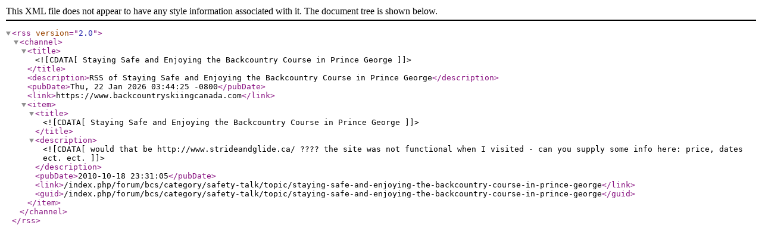

--- FILE ---
content_type: text/xml; charset=utf-8
request_url: https://www.backcountryskiingcanada.com/index.php/rssfeed/forum/topic/staying-safe-and-enjoying-the-backcountry-course-in-prince-george/rss.xml
body_size: 274
content:
<?xml version="1.0" encoding="UTF-8"?>
<rss version="2.0">
    <channel>
        <title><![CDATA[Staying Safe and Enjoying the Backcountry Course in Prince George]]></title>
        <description>RSS of Staying Safe and Enjoying the Backcountry Course in Prince George</description>
        <pubDate>Thu, 22 Jan 2026 03:44:25 -0800</pubDate>
        <link>https://www.backcountryskiingcanada.com</link>
                        <item>
            <title><![CDATA[Staying Safe and Enjoying the Backcountry Course in Prince George]]></title>
            <description><![CDATA[would that be http://www.strideandglide.ca/ ???? the site was not functional when I visited - can you supply some info here: price, dates ect. ect.]]></description>
            <pubDate>2010-10-18 23:31:05</pubDate>
            <link>/index.php/forum/bcs/category/safety-talk/topic/staying-safe-and-enjoying-the-backcountry-course-in-prince-george</link>
            <guid>/index.php/forum/bcs/category/safety-talk/topic/staying-safe-and-enjoying-the-backcountry-course-in-prince-george</guid>
                    </item>
                    </channel>
</rss>
